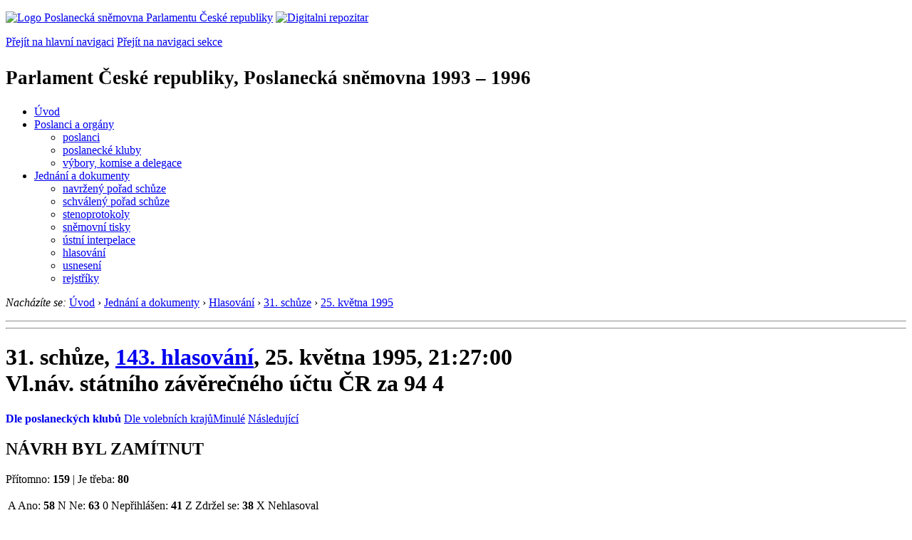

--- FILE ---
content_type: text/html; charset=Windows-1250
request_url: https://www.psp.cz/sqw/text/hlasy.sqw?g=3732&o=1
body_size: 7482
content:
<!DOCTYPE HTML>
<!--[if lt IE 7]> <html class="ie6 ie no-js" lang="cs"> <![endif]-->
<!--[if IE 7]>    <html class="ie7 ie no-js" lang="cs"> <![endif]-->
<!--[if IE 8]>    <html class="ie8 ie no-js" lang="cs"> <![endif]-->
<!--[if gt IE 8]><!--><html class="no-js" lang="cs"><!--<![endif]-->

<head>    <TITLE>Hlasování Poslanecké sněmovny - 31/143</TITLE><link rel="stylesheet" type="text/css" href="/css2/gs/main.css" media="screen,projection">
<link rel="stylesheet" type="text/css" href="/css2/gs/main.print.css" media="print">
<link rel="stylesheet" type="text/css" href="/css2/gs/main.repozitar.css" media="screen,projection">
<!-- Scripts -->
<script src="/css2/gs/mootools-core-1.4.3-nc.js"></script>
<script src="/css2/gs/mootools-more-1.4.0.1-nc.js"></script>

<!-- Widgets -->
<script src="/css2/gs/cerabox/cerabox.js"></script>
<link rel="stylesheet" type="text/css" href="/css2/gs/cerabox/style/cerabox.css">
<!--/ Widgets -->

<script src="/css2/gs/main.js"></script>
<!--/ Scripts -->
</head>

<body>

<!-- Header -->
<div id="header">
    <div class="inner">
        <div class="part-content">
            <p id="logo"><a href="/sqw/hp.sqw"><img src="/css2/gi/logo-poslanecka-snemovna-parlamentu-cr.png" width="307" height="108" alt="Logo Poslanecká sněmovna Parlamentu České republiky"></a>
            <a href="/sqw/hp.sqw?k=82" class="department-logo"><img src="/css2/gi/digitalni-repozitar-text.png" width="197" height="64" alt="Digitalni repozitar"></a></p>
            <p class="no-screen"> <a href="#menu">Přejít na hlavní navigaci</a> <a href="#left-column">Přejít na navigaci sekce</a> </p>
            <!-- Department Menu -->
            <div id="department-menu">
                <h1 class="department-title"><span><small>Parlament České republiky, Poslanecká sněmovna</small><small> 1993 &ndash; 1996</small></span></h1>
                <div class="menu-wrapper">
                    <ul>
                        <li id="dm1"><a href="/eknih/1993ps/index.htm">Úvod</a></li><li id="dm2" class="submenu"><a href="/sqw/hp.sqw?k=182&o=1">Poslanci a orgány</a><ul><li><a href="/sqw/hp.sqw?k=192&o=1">poslanci</a></li><li><a href="/sqw/organy2.sqw?k=1&o=1">poslanecké kluby</a></li><li><a href="/sqw/organy.sqw?o=1">výbory, komise a delegace</a></li></ul></li><li id="dm3" class="current submenu"><a href="/sqw/hp.sqw?k=183&o=1">Jednání a dokumenty</a><ul><li><a href="/sqw/ischuze.sqw?o=1&pozvanka=1">navržený pořad schůze</a></li><li><a href="/sqw/ischuze.sqw?o=1">schválený pořad schůze</a></li><li><a href="/eknih/1993ps/stenprot/index.htm">stenoprotokoly</a></li><li><a href="/sqw/sntisk.sqw?o=1">sněmovní tisky</a></li><li><a href="/sqw/interp.sqw?o=1">ústní interpelace</a></li><li><a href="/sqw/hlasovani.sqw?o=1">hlasování</a></li><li><a href="/sqw/hp.sqw?k=99&ido=165&td=1">usnesení</a></li><li><a href="/eknih/1993ps/rejstrik/index.htm">rejstříky</a></li></ul></li>
                    </ul>
                </div>
                <div class="clear"></div>
            </div>
            <!--/ Department Menu --> 
<!-- Breadcrumb --><p id="breadcrumb" class="no-print"><em>Nacházíte se:</em> <a href="/sqw/hp.sqw">Úvod</a> <span class="separator">&rsaquo;</span> <a href="/sqw/hp.sqw?k=183">Jednání a dokumenty</a> <span class="separator">&rsaquo;</span> <a href="/sqw/hlasovani.sqw?o=1">Hlasování</a> <span class="separator">&rsaquo;</span> <a href="/sqw/hl.sqw?s=31&o=1">31. schůze</a> <span class="separator">&rsaquo;</span> <a href="/sqw/hl.sqw?s=31&o=1&d=19950525">25.&nbsp;května&nbsp;1995</a></p><!--/ Breadcrumb -->            
        </div>
    </div>
</div>
<!--/ Header -->

<hr>
<hr><!-- Body --><div id="body" class="wide voting"><div class="part-content"><!-- Main content --><div id="main-content"><div class="page-title-x"><h1 class="page-title-x">31. schůze, <a href="http://www.psp.cz/eknih/1993ps/stenprot/031schuz/s031030.htm#h143">143. hlasování</a>, 25.&nbsp;května&nbsp;1995, 21:27:00<br>Vl.náv. státního závěrečného účtu ČR za 94 4</h1></div><div class="document-nav-x"><p class="links no-print"><a href="hlasy.sqw?g=3732&o=1" style="text-decoration-line: none; font-weight: bold;">Dle poslaneckých klubů</a> <a href="hlasy.sqw?g=3732&o=1&kl=1" class="down">Dle volebních krajů</a><a href="hlasy.sqw?g=3731" class="prev">Minulé</a> <a href="hlasy.sqw?g=3733" class="next">Následující</a></p></div><div class="summary"><h2 class="section-title center"><span>NÁVRH BYL ZAMÍTNUT                  <!-- cnt_hlx=200--></span></h2><p class="counts">Přítomno: <strong>159</strong> <span class="separator">&#124;</span> Je třeba: <strong>80</strong></p><table summary="Celkový výsledek hlasování. U každé varianty je příznak, který je použit u jednotlivých poslanců níže."><tr><TD class="first"><span class="flag yes"> A</span> Ano: <strong>58</strong></TD><TD><span class="flag no"> N</span> Ne: <strong>63</strong></TD><TD><span class="flag not-logged-in"> 0</span> Nepřihlášen: <strong>41</strong></TD><TD><span class="flag refrained"> Z</span> Zdržel se: <strong>38</strong></TD><td><span class="flag refrained"> X</span> Nehlasoval</td></tr></table></div><h2 class="section-title center"><span>ČMUS (<span class="results"><span class="flag yes">A</span> Ano: <strong>12</strong><span class="flag not-logged-in">0</span> Nepřihlášen: <strong>5</strong></span>)</span></h2><ul class="results"><!--gom 0 @--><li><span class="flag not-logged-in">0</span> <a href="detail.sqw?id=29&o=1&l=cz">Jiří&nbsp;Drápela</a></li><!--gom 0 @--><li><span class="flag not-logged-in">0</span> <a href="detail.sqw?id=32&o=1&l=cz">Jiří&nbsp;Faifr</a></li><!--gom 0 A--><li><span class="flag yes">A</span> <a href="detail.sqw?id=56&o=1&l=cz">Jan&nbsp;Jegla</a></li><!--gom 0 A--><li><span class="flag yes">A</span> <a href="detail.sqw?id=59&o=1&l=cz">František&nbsp;Kačenka</a></li><!--gom 0 A--><li><span class="flag yes">A</span> <a href="detail.sqw?id=82&o=1&l=cz">Josef&nbsp;Křížek</a></li><!--gom 0 A--><li><span class="flag yes">A</span> <a href="detail.sqw?id=81&o=1&l=cz">Jan&nbsp;Kryčer</a></li><!--gom 0 A--><li><span class="flag yes">A</span> <a href="detail.sqw?id=97&o=1&l=cz">Jiří&nbsp;Macháček</a></li><!--gom 0 A--><li><span class="flag yes">A</span> <a href="detail.sqw?id=121&o=1&l=cz">Rudolf&nbsp;Opatřil</a></li><!--gom 0 @--><li><span class="flag not-logged-in">0</span> <a href="detail.sqw?id=133&o=1&l=cz">Vladimír&nbsp;Procházka</a></li><!--gom 0 @--><li><span class="flag not-logged-in">0</span> <a href="detail.sqw?id=135&o=1&l=cz">Miroslav&nbsp;Raška</a></li><!--gom 0 A--><li><span class="flag yes">A</span> <a href="detail.sqw?id=144&o=1&l=cz">Miloš&nbsp;Skočovský</a></li><!--gom 0 A--><li><span class="flag yes">A</span> <a href="detail.sqw?id=158&o=1&l=cz">Jiří&nbsp;Šoler</a></li><!--gom 0 A--><li><span class="flag yes">A</span> <a href="detail.sqw?id=160&o=1&l=cz">Dalibor&nbsp;Štambera</a></li><!--gom 0 A--><li><span class="flag yes">A</span> <a href="detail.sqw?id=161&o=1&l=cz">Tomáš&nbsp;Štěrba</a></li><!--gom 0 A--><li><span class="flag yes">A</span> <a href="detail.sqw?id=155&o=1&l=cz">Jaroslav&nbsp;Sýkora</a></li><!--gom 0 @--><li><span class="flag not-logged-in">0</span> <a href="detail.sqw?id=167&o=1&l=cz">František&nbsp;Trnka</a></li><!--gom 0 A--><li><span class="flag yes">A</span> <a href="detail.sqw?id=176&o=1&l=cz">Vítězslav&nbsp;Valach</a></li></ul><div class="clear"></div><h2 class="section-title center"><span>ČSSD (<span class="results"><span class="flag yes">A</span> Ano: <strong>16</strong><span class="flag not-logged-in">0</span> Nepřihlášen: <strong>3</strong><span class="flag refrained">Z</span> Zdržel se: <strong>1</strong></span>)</span></h2><ul class="results"><!--gom 0 A--><li><span class="flag yes">A</span> <a href="detail.sqw?id=8&o=1&l=cz">Jan&nbsp;Bláha</a></li><!--gom 0 A--><li><span class="flag yes">A</span> <a href="detail.sqw?id=12&o=1&l=cz">František&nbsp;Brožík</a></li><!--gom 0 @--><li><span class="flag not-logged-in">0</span> <a href="detail.sqw?id=16&o=1&l=cz">Petra&nbsp;Buzková</a></li><!--gom 0 @--><li><span class="flag not-logged-in">0</span> <a href="detail.sqw?id=27&o=1&l=cz">Robert&nbsp;Dostál</a></li><!--gom 0 @--><li><span class="flag not-logged-in">0</span> <a href="detail.sqw?id=35&o=1&l=cz">Eva&nbsp;Fischerová</a></li><!--gom 0 A--><li><span class="flag yes">A</span> <a href="detail.sqw?id=39&o=1&l=cz">Stanislav&nbsp;Gross</a></li><!--gom 0 A--><li><span class="flag yes">A</span> <a href="detail.sqw?id=40&o=1&l=cz">Václav&nbsp;Grulich</a></li><!--gom 0 A--><li><span class="flag yes">A</span> <a href="detail.sqw?id=50&o=1&l=cz">Karel&nbsp;Hrdý</a></li><!--gom 0 A--><li><span class="flag yes">A</span> <a href="detail.sqw?id=77&o=1&l=cz">Michal&nbsp;Kraus</a></li><!--gom 0 A--><li><span class="flag yes">A</span> <a href="detail.sqw?id=112&o=1&l=cz">Ladislav&nbsp;Nedorost</a></li><!--gom 0 A--><li><span class="flag yes">A</span> <a href="detail.sqw?id=122&o=1&l=cz">Hana&nbsp;Orgoníková</a></li><!--gom 0 A--><li><span class="flag yes">A</span> <a href="detail.sqw?id=130&o=1&l=cz">Pavel&nbsp;Petržílek</a></li><!--gom 0 A--><li><span class="flag yes">A</span> <a href="detail.sqw?id=140&o=1&l=cz">Vladimír&nbsp;Řezáč</a></li><!--gom 0 A--><li><span class="flag yes">A</span> <a href="detail.sqw?id=141&o=1&l=cz">Miroslav&nbsp;Řezníček</a></li><!--gom 0 F--><li><span class="flag not-logged-in">X</span> <a href="detail.sqw?id=142&o=1&l=cz">Pavel&nbsp;Seifer</a></li><!--gom 0 A--><li><span class="flag yes">A</span> <a href="detail.sqw?id=146&o=1&l=cz">Vítězslav&nbsp;Sochor</a></li><!--gom 0 A--><li><span class="flag yes">A</span> <a href="detail.sqw?id=169&o=1&l=cz">Zdeněk&nbsp;Trojan</a></li><!--gom 0 A--><li><span class="flag yes">A</span> <a href="detail.sqw?id=192&o=1&l=cz">Jiří&nbsp;Vyvadil</a></li><!--gom 0 A--><li><span class="flag yes">A</span> <a href="detail.sqw?id=194&o=1&l=cz">Jozef&nbsp;Wagner</a></li><!--gom 0 A--><li><span class="flag yes">A</span> <a href="detail.sqw?id=196&o=1&l=cz">Eduard&nbsp;Zeman</a></li></ul><div class="clear"></div><h2 class="section-title center"><span>KDS (<span class="results"><span class="flag no">N</span> Ne: <strong>4</strong><span class="flag refrained">Z</span> Zdržel se: <strong>2</strong></span>)</span></h2><ul class="results"><!--gom 0 B--><li><span class="flag no">N</span> <a href="detail.sqw?id=4&o=1&l=cz">Marek&nbsp;Benda</a></li><!--gom 0 C--><li><span class="flag refrained">Z</span> <a href="detail.sqw?id=70&o=1&l=cz">Pavel&nbsp;Kolář</a></li><!--gom 0 B--><li><span class="flag no">N</span> <a href="detail.sqw?id=90&o=1&l=cz">Jan&nbsp;Litomiský</a></li><!--gom 0 C--><li><span class="flag refrained">Z</span> <a href="detail.sqw?id=91&o=1&l=cz">Michal&nbsp;Lobkowicz</a></li><!--gom 0 B--><li><span class="flag no">N</span> <a href="detail.sqw?id=145&o=1&l=cz">Antonín&nbsp;Sochor</a></li><!--gom 0 B--><li><span class="flag no">N</span> <a href="detail.sqw?id=153&o=1&l=cz">Tomáš&nbsp;Svoboda</a></li></ul><div class="clear"></div><h2 class="section-title center"><span>KDS1 (<span class="results"><span class="flag no">N</span> Ne: <strong>4</strong><span class="flag refrained">Z</span> Zdržel se: <strong>1</strong></span>)</span></h2><ul class="results"><!--gom 0 C--><li><span class="flag refrained">Z</span> <a href="detail.sqw?id=41&o=1&l=cz">Jiří&nbsp;Haringer</a></li><!--gom 0 B--><li><span class="flag no">N</span> <a href="detail.sqw?id=73&o=1&l=cz">Vladimír&nbsp;Koronthály</a></li><!--gom 0 B--><li><span class="flag no">N</span> <a href="detail.sqw?id=94&o=1&l=cz">Věnceslav&nbsp;Lukáš</a></li><!--gom 0 B--><li><span class="flag no">N</span> <a href="detail.sqw?id=165&o=1&l=cz">Pavel&nbsp;Tollner</a></li><!--gom 0 B--><li><span class="flag no">N</span> <a href="detail.sqw?id=195&o=1&l=cz">Jan&nbsp;Zahradníček</a></li></ul><div class="clear"></div><h2 class="section-title center"><span>KDU-ČSL (<span class="results"><span class="flag yes">A</span> Ano: <strong>1</strong><span class="flag no">N</span> Ne: <strong>4</strong><span class="flag not-logged-in">0</span> Nepřihlášen: <strong>1</strong><span class="flag refrained">Z</span> Zdržel se: <strong>12</strong></span>)</span></h2><ul class="results"><!--gom 0 @--><li><span class="flag not-logged-in">0</span> <a href="detail.sqw?id=5&o=1&l=cz">Stanislav&nbsp;Bělehrádek</a></li><!--gom 0 C--><li><span class="flag refrained">Z</span> <a href="detail.sqw?id=25&o=1&l=cz">Jan&nbsp;Decker</a></li><!--gom 0 C--><li><span class="flag refrained">Z</span> <a href="detail.sqw?id=54&o=1&l=cz">Josef&nbsp;Janeček</a></li><!--gom 0 C--><li><span class="flag refrained">Z</span> <a href="detail.sqw?id=63&o=1&l=cz">Jiří&nbsp;Karas</a></li><!--gom 0 B--><li><span class="flag no">N</span> <a href="detail.sqw?id=64&o=1&l=cz">Jan&nbsp;Kasal</a></li><!--gom 0 C--><li><span class="flag refrained">Z</span> <a href="detail.sqw?id=75&o=1&l=cz">Stanislav&nbsp;Kozák</a></li><!--gom 0 C--><li><span class="flag refrained">Z</span> <a href="detail.sqw?id=80&o=1&l=cz">Josef&nbsp;Krupík</a></li><!--gom 0 C--><li><span class="flag refrained">Z</span> <a href="detail.sqw?id=84&o=1&l=cz">Josef&nbsp;Kubiš</a></li><!--gom 0 B--><li><span class="flag no">N</span> <a href="detail.sqw?id=95&o=1&l=cz">Karel&nbsp;Mach</a></li><!--gom 0 B--><li><span class="flag no">N</span> <a href="detail.sqw?id=108&o=1&l=cz">Ludvík&nbsp;Motyčka</a></li><!--gom 0 F--><li><span class="flag not-logged-in">X</span> <a href="detail.sqw?id=119&o=1&l=cz">Eva&nbsp;Nováková</a></li><!--gom 0 C--><li><span class="flag refrained">Z</span> <a href="detail.sqw?id=125&o=1&l=cz">Josef&nbsp;Pavela</a></li><!--gom 0 A--><li><span class="flag yes">A</span> <a href="detail.sqw?id=156&o=1&l=cz">Pavel&nbsp;Šafařík</a></li><!--gom 0 C--><li><span class="flag refrained">Z</span> <a href="detail.sqw?id=143&o=1&l=cz">Pavel&nbsp;Severa</a></li><!--gom 0 B--><li><span class="flag no">N</span> <a href="detail.sqw?id=174&o=1&l=cz">Jiří&nbsp;Uřičář</a></li><!--gom 0 C--><li><span class="flag refrained">Z</span> <a href="detail.sqw?id=175&o=1&l=cz">Jiří&nbsp;Vačkář</a></li><!--gom 0 C--><li><span class="flag refrained">Z</span> <a href="detail.sqw?id=188&o=1&l=cz">Jan&nbsp;Vraný</a></li><!--gom 0 C--><li><span class="flag refrained">Z</span> <a href="detail.sqw?id=193&o=1&l=cz">Miloslav&nbsp;Výborný</a></li></ul><div class="clear"></div><h2 class="section-title center"><span>KSČM (<span class="results"><span class="flag yes">A</span> Ano: <strong>8</strong><span class="flag not-logged-in">0</span> Nepřihlášen: <strong>2</strong></span>)</span></h2><ul class="results"><!--gom 0 A--><li><span class="flag yes">A</span> <a href="detail.sqw?id=19&o=1&l=cz">Květoslava&nbsp;Čelišová</a></li><!--gom 0 A--><li><span class="flag yes">A</span> <a href="detail.sqw?id=31&o=1&l=cz">Václav&nbsp;Exner</a></li><!--gom 0 A--><li><span class="flag yes">A</span> <a href="detail.sqw?id=36&o=1&l=cz">Václav&nbsp;Frank</a></li><!--gom 0 A--><li><span class="flag yes">A</span> <a href="detail.sqw?id=43&o=1&l=cz">Jiří&nbsp;Hájek</a></li><!--gom 0 A--><li><span class="flag yes">A</span> <a href="detail.sqw?id=99&o=1&l=cz">Josef&nbsp;Mandík</a></li><!--gom 0 @--><li><span class="flag not-logged-in">0</span> <a href="detail.sqw?id=105&o=1&l=cz">Dalibor&nbsp;Matulka</a></li><!--gom 0 A--><li><span class="flag yes">A</span> <a href="detail.sqw?id=109&o=1&l=cz">Jan&nbsp;Navrátil</a></li><!--gom 0 A--><li><span class="flag yes">A</span> <a href="detail.sqw?id=136&o=1&l=cz">Svatomír&nbsp;Recman</a></li><!--gom 0 @--><li><span class="flag not-logged-in">0</span> <a href="detail.sqw?id=162&o=1&l=cz">Jaroslav&nbsp;Štrait</a></li><!--gom 0 A--><li><span class="flag yes">A</span> <a href="detail.sqw?id=187&o=1&l=cz">Vratislav&nbsp;Votava</a></li></ul><div class="clear"></div><h2 class="section-title center"><span>LB (<span class="results"><span class="flag yes">A</span> Ano: <strong>17</strong><span class="flag not-logged-in">0</span> Nepřihlášen: <strong>6</strong><span class="flag refrained">Z</span> Zdržel se: <strong>1</strong></span>)</span></h2><ul class="results"><!--gom 0 @--><li><span class="flag not-logged-in">0</span> <a href="detail.sqw?id=9&o=1&l=cz">Ladislav&nbsp;Body</a></li><!--gom 0 A--><li><span class="flag yes">A</span> <a href="detail.sqw?id=14&o=1&l=cz">Stanislava&nbsp;Bumbová</a></li><!--gom 0 F--><li><span class="flag not-logged-in">X</span> <a href="detail.sqw?id=17&o=1&l=cz">Miroslav&nbsp;Čapek</a></li><!--gom 0 A--><li><span class="flag yes">A</span> <a href="detail.sqw?id=18&o=1&l=cz">Vojtěch&nbsp;Čechák</a></li><!--gom 0 A--><li><span class="flag yes">A</span> <a href="detail.sqw?id=53&o=1&l=cz">Martin&nbsp;Chudoba</a></li><!--gom 0 A--><li><span class="flag yes">A</span> <a href="detail.sqw?id=24&o=1&l=cz">Václav&nbsp;Čundrle</a></li><!--gom 0 A--><li><span class="flag yes">A</span> <a href="detail.sqw?id=44&o=1&l=cz">Josef&nbsp;Hájek</a></li><!--gom 0 A--><li><span class="flag yes">A</span> <a href="detail.sqw?id=49&o=1&l=cz">Antonín&nbsp;Hrazdíra</a></li><!--gom 0 A--><li><span class="flag yes">A</span> <a href="detail.sqw?id=52&o=1&l=cz">Josef&nbsp;Hurta</a></li><!--gom 0 @--><li><span class="flag not-logged-in">0</span> <a href="detail.sqw?id=68&o=1&l=cz">Václav&nbsp;Klučka</a></li><!--gom 0 @--><li><span class="flag not-logged-in">0</span> <a href="detail.sqw?id=85&o=1&l=cz">Vlastislav&nbsp;Kuchař</a></li><!--gom 0 A--><li><span class="flag yes">A</span> <a href="detail.sqw?id=88&o=1&l=cz">Hana&nbsp;Lagová</a></li><!--gom 0 A--><li><span class="flag yes">A</span> <a href="detail.sqw?id=96&o=1&l=cz">Jiří&nbsp;Machalík</a></li><!--gom 0 A--><li><span class="flag yes">A</span> <a href="detail.sqw?id=101&o=1&l=cz">Jiří&nbsp;Maryt</a></li><!--gom 0 A--><li><span class="flag yes">A</span> <a href="detail.sqw?id=103&o=1&l=cz">Jaroslav&nbsp;Matějka</a></li><!--gom 0 A--><li><span class="flag yes">A</span> <a href="detail.sqw?id=123&o=1&l=cz">Jaroslav&nbsp;Ortman</a></li><!--gom 0 A--><li><span class="flag yes">A</span> <a href="detail.sqw?id=124&o=1&l=cz">Jaroslav&nbsp;Palas</a></li><!--gom 0 @--><li><span class="flag not-logged-in">0</span> <a href="detail.sqw?id=147&o=1&l=cz">Tomáš&nbsp;Sojka</a></li><!--gom 0 @--><li><span class="flag not-logged-in">0</span> <a href="detail.sqw?id=148&o=1&l=cz">Jaroslav&nbsp;Soural</a></li><!--gom 0 @--><li><span class="flag not-logged-in">0</span> <a href="detail.sqw?id=150&o=1&l=cz">Marie&nbsp;Stiborová</a></li><!--gom 0 A--><li><span class="flag yes">A</span> <a href="detail.sqw?id=179&o=1&l=cz">Anna&nbsp;Váchalová</a></li><!--gom 0 A--><li><span class="flag yes">A</span> <a href="detail.sqw?id=184&o=1&l=cz">Zdeněk&nbsp;Vlček</a></li><!--gom 0 A--><li><span class="flag yes">A</span> <a href="detail.sqw?id=186&o=1&l=cz">Zdeněk&nbsp;Vorlíček</a></li><!--gom 0 A--><li><span class="flag yes">A</span> <a href="detail.sqw?id=200&o=1&l=cz">Jaroslav&nbsp;Žižka</a></li></ul><div class="clear"></div><h2 class="section-title center"><span>LSNS (<span class="results"><span class="flag no">N</span> Ne: <strong>1</strong><span class="flag not-logged-in">0</span> Nepřihlášen: <strong>4</strong></span>)</span></h2><ul class="results"><!--gom 0 @--><li><span class="flag not-logged-in">0</span> <a href="detail.sqw?id=7&o=1&l=cz">Ladislav&nbsp;Blažek</a></li><!--gom 0 @--><li><span class="flag not-logged-in">0</span> <a href="detail.sqw?id=45&o=1&l=cz">Pavel&nbsp;Hirš</a></li><!--gom 0 @--><li><span class="flag not-logged-in">0</span> <a href="detail.sqw?id=65&o=1&l=cz">Miroslav&nbsp;Kašpárek</a></li><!--gom 0 B--><li><span class="flag no">N</span> <a href="detail.sqw?id=86&o=1&l=cz">Pavel&nbsp;Kulička</a></li><!--gom 0 @--><li><span class="flag not-logged-in">0</span> <a href="detail.sqw?id=173&o=1&l=cz">Jaroslav&nbsp;Unger</a></li></ul><div class="clear"></div><h2 class="section-title center"><span>Nezařazení (<span class="results"><span class="flag yes">A</span> Ano: <strong>3</strong><span class="flag not-logged-in">0</span> Nepřihlášen: <strong>4</strong><span class="flag refrained">Z</span> Zdržel se: <strong>1</strong></span>)</span></h2><ul class="results"><!--gom 0 @--><li><span class="flag not-logged-in">0</span> <a href="detail.sqw?id=6&o=1&l=cz">Jiří&nbsp;Bílý</a></li><!--gom 0 A--><li><span class="flag yes">A</span> <a href="detail.sqw?id=11&o=1&l=cz">Jaroslav&nbsp;Broulík</a></li><!--gom 0 @--><li><span class="flag not-logged-in">0</span> <a href="detail.sqw?id=28&o=1&l=cz">Vlastimil&nbsp;Doubrava</a></li><!--gom 0 @--><li><span class="flag not-logged-in">0</span> <a href="detail.sqw?id=66&o=1&l=cz">Petr&nbsp;Kavan</a></li><!--gom 0 A--><li><span class="flag yes">A</span> <a href="detail.sqw?id=106&o=1&l=cz">Gerta&nbsp;Mazalová</a></li><!--gom 0 A--><li><span class="flag yes">A</span> <a href="detail.sqw?id=138&o=1&l=cz">Ladislav&nbsp;Rymeš</a></li><!--gom 0 C--><li><span class="flag refrained">Z</span> <a href="detail.sqw?id=151&o=1&l=cz">Zbyšek&nbsp;Stodůlka</a></li><!--gom 0 @--><li><span class="flag not-logged-in">0</span> <a href="detail.sqw?id=182&o=1&l=cz">Jaroslav&nbsp;Vlček</a></li></ul><div class="clear"></div><h2 class="section-title center"><span>ODA (<span class="results"><span class="flag no">N</span> Ne: <strong>4</strong><span class="flag not-logged-in">0</span> Nepřihlášen: <strong>7</strong><span class="flag refrained">Z</span> Zdržel se: <strong>5</strong></span>)</span></h2><ul class="results"><!--gom 0 C--><li><span class="flag refrained">Z</span> <a href="detail.sqw?id=20&o=1&l=cz">Miroslav&nbsp;Čerbák</a></li><!--gom 0 B--><li><span class="flag no">N</span> <a href="detail.sqw?id=26&o=1&l=cz">Viktor&nbsp;Dobal</a></li><!--gom 0 @--><li><span class="flag not-logged-in">0</span> <a href="detail.sqw?id=30&o=1&l=cz">Josef&nbsp;Effenberger</a></li><!--gom 0 @--><li><span class="flag not-logged-in">0</span> <a href="detail.sqw?id=42&o=1&l=cz">René&nbsp;Hába</a></li><!--gom 0 F--><li><span class="flag not-logged-in">X</span> <a href="detail.sqw?id=46&o=1&l=cz">Čestmír&nbsp;Hofhanzl</a></li><!--gom 0 B--><li><span class="flag no">N</span> <a href="detail.sqw?id=51&o=1&l=cz">Marta&nbsp;Hubová</a></li><!--gom 0 @--><li><span class="flag not-logged-in">0</span> <a href="detail.sqw?id=57&o=1&l=cz">Josef&nbsp;Ježek</a></li><!--gom 0 @--><li><span class="flag not-logged-in">0</span> <a href="detail.sqw?id=62&o=1&l=cz">Jan&nbsp;Kalvoda</a></li><!--gom 0 C--><li><span class="flag refrained">Z</span> <a href="detail.sqw?id=87&o=1&l=cz">Oldřich&nbsp;Kužílek</a></li><!--gom 0 B--><li><span class="flag no">N</span> <a href="detail.sqw?id=89&o=1&l=cz">Karel&nbsp;Ledvinka</a></li><!--gom 0 C--><li><span class="flag refrained">Z</span> <a href="detail.sqw?id=92&o=1&l=cz">Kateřina&nbsp;Lojdová</a></li><!--gom 0 @--><li><span class="flag not-logged-in">0</span> <a href="detail.sqw?id=102&o=1&l=cz">Ivan&nbsp;Mašek</a></li><!--gom 0 B--><li><span class="flag no">N</span> <a href="detail.sqw?id=104&o=1&l=cz">Eva&nbsp;Matoušková</a></li><!--gom 0 @--><li><span class="flag not-logged-in">0</span> <a href="detail.sqw?id=159&o=1&l=cz">Radim&nbsp;Špaček</a></li><!--gom 0 @--><li><span class="flag not-logged-in">0</span> <a href="detail.sqw?id=149&o=1&l=cz">Jiří&nbsp;Stadler</a></li><!--gom 0 C--><li><span class="flag refrained">Z</span> <a href="detail.sqw?id=163&o=1&l=cz">Vladimír&nbsp;Šuman</a></li></ul><div class="clear"></div><h2 class="section-title center"><span>ODS (<span class="results"><span class="flag yes">A</span> Ano: <strong>1</strong><span class="flag no">N</span> Ne: <strong>46</strong><span class="flag not-logged-in">0</span> Nepřihlášen: <strong>7</strong><span class="flag refrained">Z</span> Zdržel se: <strong>11</strong></span>)</span></h2><ul class="results"><!--gom 0 B--><li><span class="flag no">N</span> <a href="detail.sqw?id=1&o=1&l=cz">Petr&nbsp;Bachna</a></li><!--gom 0 B--><li><span class="flag no">N</span> <a href="detail.sqw?id=2&o=1&l=cz">Ivan&nbsp;Bečvář</a></li><!--gom 0 B--><li><span class="flag no">N</span> <a href="detail.sqw?id=3&o=1&l=cz">Josef&nbsp;Bejček</a></li><!--gom 0 B--><li><span class="flag no">N</span> <a href="detail.sqw?id=10&o=1&l=cz">Petr&nbsp;Brodský</a></li><!--gom 0 @--><li><span class="flag not-logged-in">0</span> <a href="detail.sqw?id=13&o=1&l=cz">Vladimír&nbsp;Budinský</a></li><!--gom 0 B--><li><span class="flag no">N</span> <a href="detail.sqw?id=15&o=1&l=cz">Eduard&nbsp;Bureš</a></li><!--gom 0 B--><li><span class="flag no">N</span> <a href="detail.sqw?id=21&o=1&l=cz">Petr&nbsp;Čermák</a></li><!--gom 0 B--><li><span class="flag no">N</span> <a href="detail.sqw?id=22&o=1&l=cz">Jan&nbsp;Černý</a></li><!--gom 0 B--><li><span class="flag no">N</span> <a href="detail.sqw?id=23&o=1&l=cz">Josef&nbsp;Červinka</a></li><!--gom 0 B--><li><span class="flag no">N</span> <a href="detail.sqw?id=33&o=1&l=cz">Ota&nbsp;Fejfar</a></li><!--gom 0 B--><li><span class="flag no">N</span> <a href="detail.sqw?id=34&o=1&l=cz">Tomáš&nbsp;Fejfar</a></li><!--gom 0 B--><li><span class="flag no">N</span> <a href="detail.sqw?id=37&o=1&l=cz">Alfred&nbsp;Frommer</a></li><!--gom 0 B--><li><span class="flag no">N</span> <a href="detail.sqw?id=38&o=1&l=cz">Andrej&nbsp;Gjurič</a></li><!--gom 0 B--><li><span class="flag no">N</span> <a href="detail.sqw?id=47&o=1&l=cz">Josef&nbsp;Holub</a></li><!--gom 0 B--><li><span class="flag no">N</span> <a href="detail.sqw?id=48&o=1&l=cz">Jiří&nbsp;Honajzer</a></li><!--gom 0 @--><li><span class="flag not-logged-in">0</span> <a href="detail.sqw?id=55&o=1&l=cz">Emil&nbsp;Jaroš</a></li><!--gom 0 B--><li><span class="flag no">N</span> <a href="detail.sqw?id=58&o=1&l=cz">Tomáš&nbsp;Ježek</a></li><!--gom 0 F--><li><span class="flag not-logged-in">X</span> <a href="detail.sqw?id=60&o=1&l=cz">Milada&nbsp;Kadlecová</a></li><!--gom 0 B--><li><span class="flag no">N</span> <a href="detail.sqw?id=61&o=1&l=cz">Jaromír&nbsp;Kalus</a></li><!--gom 0 B--><li><span class="flag no">N</span> <a href="detail.sqw?id=67&o=1&l=cz">Jan&nbsp;Klas</a></li><!--gom 0 B--><li><span class="flag no">N</span> <a href="detail.sqw?id=69&o=1&l=cz">Petr&nbsp;Koháček</a></li><!--gom 0 B--><li><span class="flag no">N</span> <a href="detail.sqw?id=71&o=1&l=cz">Robert&nbsp;Kolář</a></li><!--gom 0 B--><li><span class="flag no">N</span> <a href="detail.sqw?id=72&o=1&l=cz">Milena&nbsp;Kolářová</a></li><!--gom 0 C--><li><span class="flag refrained">Z</span> <a href="detail.sqw?id=100&o=1&l=cz">Hana&nbsp;Kordová Marvanová</a></li><!--gom 0 B--><li><span class="flag no">N</span> <a href="detail.sqw?id=74&o=1&l=cz">Jan&nbsp;Koucký</a></li><!--gom 0 C--><li><span class="flag refrained">Z</span> <a href="detail.sqw?id=76&o=1&l=cz">František&nbsp;Kozel</a></li><!--gom 0 B--><li><span class="flag no">N</span> <a href="detail.sqw?id=78&o=1&l=cz">Jan&nbsp;Krámek</a></li><!--gom 0 C--><li><span class="flag refrained">Z</span> <a href="detail.sqw?id=79&o=1&l=cz">Václav&nbsp;Krása</a></li><!--gom 0 B--><li><span class="flag no">N</span> <a href="detail.sqw?id=98&o=1&l=cz">Richard&nbsp;Mandelík</a></li><!--gom 0 B--><li><span class="flag no">N</span> <a href="detail.sqw?id=107&o=1&l=cz">Jaroslav&nbsp;Melichar</a></li><!--gom 0 B--><li><span class="flag no">N</span> <a href="detail.sqw?id=110&o=1&l=cz">Václav&nbsp;Nájemník</a></li><!--gom 0 B--><li><span class="flag no">N</span> <a href="detail.sqw?id=111&o=1&l=cz">Petr&nbsp;Nečas</a></li><!--gom 0 B--><li><span class="flag no">N</span> <a href="detail.sqw?id=113&o=1&l=cz">Jindřich&nbsp;Němčík</a></li><!--gom 0 B--><li><span class="flag no">N</span> <a href="detail.sqw?id=114&o=1&l=cz">Luboš&nbsp;Němec</a></li><!--gom 0 B--><li><span class="flag no">N</span> <a href="detail.sqw?id=116&o=1&l=cz">Jiří&nbsp;Novák</a></li><!--gom 0 @--><li><span class="flag not-logged-in">0</span> <a href="detail.sqw?id=118&o=1&l=cz">Libor&nbsp;Novák</a></li><!--gom 0 @--><li><span class="flag not-logged-in">0</span> <a href="detail.sqw?id=117&o=1&l=cz">Libor&nbsp;Novák</a></li><!--gom 0 B--><li><span class="flag no">N</span> <a href="detail.sqw?id=120&o=1&l=cz">Miroslav&nbsp;Novotný</a></li><!--gom 0 B--><li><span class="flag no">N</span> <a href="detail.sqw?id=128&o=1&l=cz">Tomáš&nbsp;Páv</a></li><!--gom 0 B--><li><span class="flag no">N</span> <a href="detail.sqw?id=126&o=1&l=cz">Jiřina&nbsp;Pavlíková</a></li><!--gom 0 B--><li><span class="flag no">N</span> <a href="detail.sqw?id=127&o=1&l=cz">Jiří&nbsp;Payne</a></li><!--gom 0 B--><li><span class="flag no">N</span> <a href="detail.sqw?id=131&o=1&l=cz">Stanislav&nbsp;Pěnička</a></li><!--gom 0 B--><li><span class="flag no">N</span> <a href="detail.sqw?id=129&o=1&l=cz">Pavel&nbsp;Pešek</a></li><!--gom 0 B--><li><span class="flag no">N</span> <a href="detail.sqw?id=132&o=1&l=cz">František&nbsp;Pluhař</a></li><!--gom 0 C--><li><span class="flag refrained">Z</span> <a href="detail.sqw?id=134&o=1&l=cz">Martin&nbsp;Přibáň</a></li><!--gom 0 B--><li><span class="flag no">N</span> <a href="detail.sqw?id=139&o=1&l=cz">Anna&nbsp;Röschová</a></li><!--gom 0 @--><li><span class="flag not-logged-in">0</span> <a href="detail.sqw?id=137&o=1&l=cz">Luděk&nbsp;Rubáš</a></li><!--gom 0 C--><li><span class="flag refrained">Z</span> <a href="detail.sqw?id=157&o=1&l=cz">Jaromír&nbsp;Šimánek</a></li><!--gom 0 B--><li><span class="flag no">N</span> <a href="detail.sqw?id=152&o=1&l=cz">Jan&nbsp;Stráský</a></li><!--gom 0 C--><li><span class="flag refrained">Z</span> <a href="detail.sqw?id=154&o=1&l=cz">Martin&nbsp;Syka</a></li><!--gom 0 C--><li><span class="flag refrained">Z</span> <a href="detail.sqw?id=164&o=1&l=cz">Vlastimil&nbsp;Tlustý</a></li><!--gom 0 C--><li><span class="flag refrained">Z</span> <a href="detail.sqw?id=166&o=1&l=cz">Hana&nbsp;Tomanová</a></li><!--gom 0 B--><li><span class="flag no">N</span> <a href="detail.sqw?id=170&o=1&l=cz">Jan&nbsp;Třebický</a></li><!--gom 0 @--><li><span class="flag not-logged-in">0</span> <a href="detail.sqw?id=168&o=1&l=cz">Václav&nbsp;Trojan</a></li><!--gom 0 B--><li><span class="flag no">N</span> <a href="detail.sqw?id=171&o=1&l=cz">Milan&nbsp;Uhde</a></li><!--gom 0 C--><li><span class="flag refrained">Z</span> <a href="detail.sqw?id=172&o=1&l=cz">Josef&nbsp;Ullmann</a></li><!--gom 0 B--><li><span class="flag no">N</span> <a href="detail.sqw?id=178&o=1&l=cz">Oldřich&nbsp;Váca</a></li><!--gom 0 @--><li><span class="flag not-logged-in">0</span> <a href="detail.sqw?id=181&o=1&l=cz">Jiří&nbsp;Vlach</a></li><!--gom 0 B--><li><span class="flag no">N</span> <a href="detail.sqw?id=183&o=1&l=cz">Vlastimil&nbsp;Vlček</a></li><!--gom 0 B--><li><span class="flag no">N</span> <a href="detail.sqw?id=185&o=1&l=cz">Stanislav&nbsp;Volák</a></li><!--gom 0 B--><li><span class="flag no">N</span> <a href="detail.sqw?id=190&o=1&l=cz">Ivan&nbsp;Vrzal</a></li><!--gom 0 C--><li><span class="flag refrained">Z</span> <a href="detail.sqw?id=191&o=1&l=cz">Otakar&nbsp;Vychodil</a></li><!--gom 0 A--><li><span class="flag yes">A</span> <a href="detail.sqw?id=197&o=1&l=cz">Ondřej&nbsp;Zemina</a></li><!--gom 0 B--><li><span class="flag no">N</span> <a href="detail.sqw?id=198&o=1&l=cz">Anton&nbsp;Zima</a></li><!--gom 0 B--><li><span class="flag no">N</span> <a href="detail.sqw?id=199&o=1&l=cz">Leopold&nbsp;Zubek</a></li></ul><div class="clear"></div><h2 class="section-title center"><span>SPR-RSČ (<span class="results"><span class="flag not-logged-in">0</span> Nepřihlášen: <strong>2</strong><span class="flag refrained">Z</span> Zdržel se: <strong>4</strong></span>)</span></h2><ul class="results"><!--gom 0 F--><li><span class="flag not-logged-in">X</span> <a href="detail.sqw?id=83&o=1&l=cz">Bohuslav&nbsp;Kuba</a></li><!--gom 0 @--><li><span class="flag not-logged-in">0</span> <a href="detail.sqw?id=93&o=1&l=cz">Milan&nbsp;Loukota</a></li><!--gom 0 C--><li><span class="flag refrained">Z</span> <a href="detail.sqw?id=115&o=1&l=cz">Jaroslav&nbsp;Novák</a></li><!--gom 0 C--><li><span class="flag refrained">Z</span> <a href="detail.sqw?id=177&o=1&l=cz">Josef&nbsp;Valenta</a></li><!--gom 0 @--><li><span class="flag not-logged-in">0</span> <a href="detail.sqw?id=180&o=1&l=cz">Jan&nbsp;Vik</a></li><!--gom 0 C--><li><span class="flag refrained">Z</span> <a href="detail.sqw?id=189&o=1&l=cz">Oldřich&nbsp;Vrcha</a></li></ul><div class="clear"></div><h2 class="section-title center"><span class="no-screen no-print">Tabulkovy vypis&nbsp;</span></h2><div align=center><table border=1 cellpadding=2 cellspacing=0><tr class="lightblue"><th>Klub</th><th>Poslanců</th><th><span class="flag yes">A</span> Ano</th><th><span class="flag no">N</span> Ne</th><th><span class="flag not-logged-in">0</span> Nepřihlášen</th><th><span class="flag refrained">Z</span> Zdržel se</th><th><span class="flag excused">M</span> Omluven</th></tr><tr><td><b>ČMUS</b></td><td align=right>17</td><td align=right>12</td><td align=right>0</td><td align=right>5</td><td align=right>0</td><td align=right>0</td></tr><tr><td><b>ČSSD</b></td><td align=right>20</td><td align=right>16</td><td align=right>0</td><td align=right>3</td><td align=right>1</td><td align=right>0</td></tr><tr><td><b>KDS</b></td><td align=right>6</td><td align=right>0</td><td align=right>4</td><td align=right>0</td><td align=right>2</td><td align=right>0</td></tr><tr><td><b>KDS1</b></td><td align=right>5</td><td align=right>0</td><td align=right>4</td><td align=right>0</td><td align=right>1</td><td align=right>0</td></tr><tr><td><b>KDU-ČSL</b></td><td align=right>18</td><td align=right>1</td><td align=right>4</td><td align=right>1</td><td align=right>12</td><td align=right>0</td></tr><tr><td><b>KSČM</b></td><td align=right>10</td><td align=right>8</td><td align=right>0</td><td align=right>2</td><td align=right>0</td><td align=right>0</td></tr><tr><td><b>LB</b></td><td align=right>24</td><td align=right>17</td><td align=right>0</td><td align=right>6</td><td align=right>1</td><td align=right>0</td></tr><tr><td><b>LSNS</b></td><td align=right>5</td><td align=right>0</td><td align=right>1</td><td align=right>4</td><td align=right>0</td><td align=right>0</td></tr><tr><td><b>Nezařaz</b></td><td align=right>8</td><td align=right>3</td><td align=right>0</td><td align=right>4</td><td align=right>1</td><td align=right>0</td></tr><tr><td><b>ODA</b></td><td align=right>16</td><td align=right>0</td><td align=right>4</td><td align=right>7</td><td align=right>5</td><td align=right>0</td></tr><tr><td><b>ODS</b></td><td align=right>65</td><td align=right>1</td><td align=right>46</td><td align=right>7</td><td align=right>11</td><td align=right>0</td></tr><tr><td><b>SPR-RSČ</b></td><td align=right>6</td><td align=right>0</td><td align=right>0</td><td align=right>2</td><td align=right>4</td><td align=right>0</td></tr><tr bgcolor="#ffcccc"><td><b><i>Celkem</i></b></td><td align=right>200</td><td align=right>58</td><td align=right>63</td><td align=right>41</td><td align=right>38</td><td align=right>0</td></tr></table></div><div class="clear"></div></div><!--/ Main content --><div class="clear"></div></div></div> <!--/ Body --><hr>

<!-- Menu -->
<div id="menu" class="light">
    <h2 class="no-screen">Hlavní menu</h2>
    <ul>
        <li id="menu-item-0"><a href="/sqw/hp.sqw?k=82">Přehled obsahu</a></li>
        <li id="menu-item-1" class="current"><a href="/eknih/index.htm"><span>Společná česko-slovenská<br>digitální parlamentní knihovna</span></a></li>
        <li id="menu-item-2"><a href="/eknih/snemy/index.htm"><span>Digitální knihovna<br>České sněmy</span></a></li>
    </ul>
    <ul class="small">
    	<li id="menu-item-4"><a href="/sqw/hp.sqw?k=83">Informace</a></li>
        <li id="menu-item-5"><a href="/sqw/hp.sqw?k=84">Rejstříky</a></li>
        <li id="menu-item-6"><a href="/sqw/hp.sqw?k=85">Zajímavosti v repozitáři</a></li>
    </ul>
</div>
<!--/ Menu -->
<hr>

<!-- Page tools -->
<div id="tools">
    <div class="part-content">
        <div id="languages">
            <p id="piktogram"><a href="https://www.psp.cz/informace-v-ceskem-znakovem-jazyce" class="czj"></a</p>
            <p class="current"><a href="https://pspen.psp.cz/" class="en">English</a></p>
            <ul>
                <li><a href="#" class="cs">Česky</a></li>
            </ul>
        </div>
        <form action="/sqw/srch.sqw" method="get" id="form-search">
            <fieldset><legend class="no-screen">Hledat</legend>
<!--                <input type="text" name="ww" placeholder="Vyhledat" class="input"> -->
                <span class="itxt" style="padding: 4px;vertical-align: text-top;"><a href="/sqw/srch.sqw" style="text-decoration: none;">Plnotextové vyhledávání</a></span>
                <input type="image" src="/css2/gi/button-search.png" alt="Hledat" class="submit">
            </fieldset>
        </form>
        <p id="login"><b><a href="https://www.psp.cz/sqw/isp.sqw">ISP</a></b> (<a href="https://www.psp.cz/sqw/isp.sqw">příhlásit</a>)</p>
    </div>
</div>
<!--/ Page tools -->

<hr>

<!-- Footer -->
<div id="footer">
    <div class="part-content"> 
        
        <!-- Site map -->
        <!--/ Site map -->
        
        <hr>
        
        <!-- Footer Info -->
        <div id="footer-info">
            <div class="footer-section footer-site-info">
                <ul>
                    <li class="first"><a href="/sqw/hp.sqw?k=680">Mapa webu</a></li>
                    <li><a href="/sqw/hp.sqw?k=674">Nápověda</a></li>
                    <li><a href="/sqw/hp.sqw?k=151">Odběr RSS</a></li>
                    <li><a href="/sqw/hp.sqw?k=32">Prohlášení přístupnosti</a></li>
                    <li><a href="https://www.psp.cz/informace-v-ceskem-znakovem-jazyce"><img src="/css2/gi/piktogram_footer.png" alt="Pro neslyĹˇĂ­cĂ­" style=" margin-bottom: -7px;"></a></li>
                </ul>
                <p>Parlament České republiky, Poslanecká sněmovna, Sněmovní 4, 118 26, Praha 1 - Malá Strana</p>
            </div>
            <div class="footer-section footer-contact">
                <p><b>Telefon na spojovatelku:</b> 257 171 111</p>
                <p class="no-print"><strong><a href="/sqw/hp.sqw?k=33">Informace dle zákona 106/1999 Sb.</a></strong></p>
            </div>            
            <div class="footer-section footer-social">
                        <p><a href="/sqw/hp.sqw?k=325" class="youtube">YouTube</a></p>
                        <p><a href="/sqw/hp.sqw?k=327" class="facebook">Facebook</a></p>
                        <p><a href="/sqw/hp.sqw?k=326" class="twitter">Twitter</a></p>
                        <p><a href="/sqw/hp.sqw?k=334" class="instagram">Instagram</a></p>
                        <!--WRD-->
            </div>
            <div class="clear"></div>
        </div>
        <!--/ Footer Info --> 
        
    </div>
</div>
<!--/ Footer -->

<!-- Matomo Image Tracker-->
<img referrerpolicy="no-referrer-when-downgrade" src="https://matomo.psp.cz/matomo.php?idsite=4&amp;rec=1" style="border:0" alt="" />
<!-- End Matomo -->

</body>
</html>
